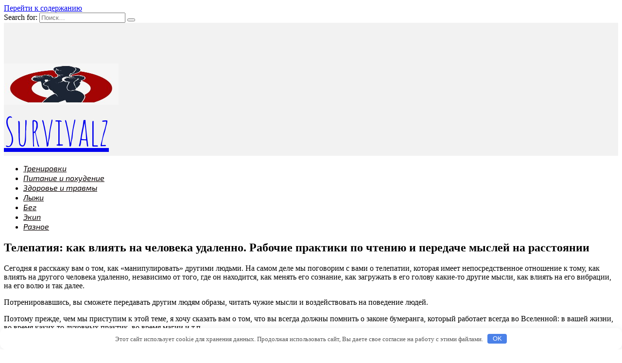

--- FILE ---
content_type: text/html; charset=UTF-8
request_url: http://survivalz.ru/telepatiia-kak-vliiat-na-cheloveka-ydalenno-rabochie-praktiki-po-chteniu-i-peredache-myslei-na-rasstoianii.pbp
body_size: 65647
content:
<!doctype html>
<html lang="ru-RU">
<head>
	<meta charset="UTF-8">
	<meta name="viewport" content="width=device-width, initial-scale=1">

	<title>Телепатия: как влиять на человека удаленно. Рабочие практики по чтению и передаче мыслей на расстоянии &#8212; Survivalz</title>
<link rel='dns-prefetch' href='//fonts.googleapis.com' />
<link rel='dns-prefetch' href='//s.w.org' />
<link rel='stylesheet' id='wp-block-library-css'  href='http://survivalz.ru/wp-includes/css/dist/block-library/style.min.css'  media='all' />
<link rel='stylesheet' id='wp-block-library-theme-css'  href='http://survivalz.ru/wp-includes/css/dist/block-library/theme.min.css'  media='all' />
<link rel='stylesheet' id='google-fonts-css'  href='https://fonts.googleapis.com/css?family=Montserrat%3A400%2C400i%2C700%7CAmatic+SC%3A400%2C700%7CExo+2%3A400%2C400i%2C700&#038;subset=cyrillic&#038;display=swap'  media='all' />
<link rel='stylesheet' id='reboot-style-css'  href='http://survivalz.ru/wp-content/themes/reboot/assets/css/style.min.css'  media='all' />
<script  src='http://survivalz.ru/wp-includes/js/jquery/jquery.js'></script>
<script  src='http://survivalz.ru/wp-includes/js/jquery/jquery-migrate.min.js'></script>
<link rel="canonical" href="http://survivalz.ru/telepatiia-kak-vliiat-na-cheloveka-ydalenno-rabochie-praktiki-po-chteniu-i-peredache-myslei-na-rasstoianii.pbp" />
<style>.pseudo-clearfy-link { color: #008acf; cursor: pointer;}.pseudo-clearfy-link:hover { text-decoration: none;}</style><link rel="preload" href="http://survivalz.ru/wp-content/themes/reboot/assets/fonts/wpshop-core.ttf" as="font" crossorigin>
    <style>@media (min-width: 768px){.site-header{padding-top:84px}}.site-logotype{max-width:984px}.site-logotype img{max-height:85px}::selection, .card-slider__category, .card-slider-container .swiper-pagination-bullet-active, .post-card--grid .post-card__thumbnail:before, .post-card:not(.post-card--small) .post-card__thumbnail a:before, .post-card:not(.post-card--small) .post-card__category,  .post-box--high .post-box__category span, .post-box--wide .post-box__category span, .page-separator, .pagination .nav-links .page-numbers:not(.dots):not(.current):before, .btn, .btn-primary:hover, .btn-primary:not(:disabled):not(.disabled).active, .btn-primary:not(:disabled):not(.disabled):active, .show>.btn-primary.dropdown-toggle, .comment-respond .form-submit input, .page-links__item{background-color:#bc2b2b}.entry-image--big .entry-image__body .post-card__category a, .home-text ul:not([class])>li:before, .page-content ul:not([class])>li:before, .taxonomy-description ul:not([class])>li:before, .widget-area .widget_categories ul.menu li a:before, .widget-area .widget_categories ul.menu li span:before, .widget-area .widget_categories>ul li a:before, .widget-area .widget_categories>ul li span:before, .widget-area .widget_nav_menu ul.menu li a:before, .widget-area .widget_nav_menu ul.menu li span:before, .widget-area .widget_nav_menu>ul li a:before, .widget-area .widget_nav_menu>ul li span:before, .page-links .page-numbers:not(.dots):not(.current):before, .page-links .post-page-numbers:not(.dots):not(.current):before, .pagination .nav-links .page-numbers:not(.dots):not(.current):before, .pagination .nav-links .post-page-numbers:not(.dots):not(.current):before, .entry-image--full .entry-image__body .post-card__category a, .entry-image--fullscreen .entry-image__body .post-card__category a, .entry-image--wide .entry-image__body .post-card__category a{background-color:#bc2b2b}.comment-respond input:focus, select:focus, textarea:focus, .post-card--grid.post-card--thumbnail-no, .post-card--standard:after, .post-card--related.post-card--thumbnail-no:hover, .spoiler-box, .btn-primary, .btn-primary:hover, .btn-primary:not(:disabled):not(.disabled).active, .btn-primary:not(:disabled):not(.disabled):active, .show>.btn-primary.dropdown-toggle, .inp:focus, .entry-tag:focus, .entry-tag:hover, .search-screen .search-form .search-field:focus, .entry-content ul:not([class])>li:before, .text-content ul:not([class])>li:before, .page-content ul:not([class])>li:before, .taxonomy-description ul:not([class])>li:before, .entry-content blockquote,
        .input:focus, input[type=color]:focus, input[type=date]:focus, input[type=datetime-local]:focus, input[type=datetime]:focus, input[type=email]:focus, input[type=month]:focus, input[type=number]:focus, input[type=password]:focus, input[type=range]:focus, input[type=search]:focus, input[type=tel]:focus, input[type=text]:focus, input[type=time]:focus, input[type=url]:focus, input[type=week]:focus, select:focus, textarea:focus{border-color:#bc2b2b !important}.post-card--small .post-card__category, .post-card__author:before, .post-card__comments:before, .post-card__date:before, .post-card__like:before, .post-card__views:before, .entry-author:before, .entry-date:before, .entry-time:before, .entry-views:before, .entry-content ol:not([class])>li:before, .text-content ol:not([class])>li:before, .entry-content blockquote:before, .spoiler-box__title:after, .search-icon:hover:before, .search-form .search-submit:hover:before, .star-rating-item.hover,
        .comment-list .bypostauthor>.comment-body .comment-author:after,
        .breadcrumb a, .breadcrumb span,
        .search-screen .search-form .search-submit:before, 
        .star-rating--score-1:not(.hover) .star-rating-item:nth-child(1),
        .star-rating--score-2:not(.hover) .star-rating-item:nth-child(1), .star-rating--score-2:not(.hover) .star-rating-item:nth-child(2),
        .star-rating--score-3:not(.hover) .star-rating-item:nth-child(1), .star-rating--score-3:not(.hover) .star-rating-item:nth-child(2), .star-rating--score-3:not(.hover) .star-rating-item:nth-child(3),
        .star-rating--score-4:not(.hover) .star-rating-item:nth-child(1), .star-rating--score-4:not(.hover) .star-rating-item:nth-child(2), .star-rating--score-4:not(.hover) .star-rating-item:nth-child(3), .star-rating--score-4:not(.hover) .star-rating-item:nth-child(4),
        .star-rating--score-5:not(.hover) .star-rating-item:nth-child(1), .star-rating--score-5:not(.hover) .star-rating-item:nth-child(2), .star-rating--score-5:not(.hover) .star-rating-item:nth-child(3), .star-rating--score-5:not(.hover) .star-rating-item:nth-child(4), .star-rating--score-5:not(.hover) .star-rating-item:nth-child(5){color:#bc2b2b}a:hover, a:focus, a:active, .spanlink:hover, .entry-content a:not(.wp-block-button__link):hover, .entry-content a:not(.wp-block-button__link):focus, .entry-content a:not(.wp-block-button__link):active, .top-menu ul li>span:hover, .main-navigation ul li a:hover, .main-navigation ul li span:hover, .footer-navigation ul li a:hover, .footer-navigation ul li span:hover, .comment-reply-link:hover, .pseudo-link:hover, .child-categories ul li a:hover{color:#bc2b2b}.top-menu>ul>li>a:before, .top-menu>ul>li>span:before{background:#bc2b2b}.child-categories ul li a:hover, .post-box--no-thumb a:hover{border-color:#bc2b2b}.post-box--card:hover{box-shadow: inset 0 0 0 1px #bc2b2b}.post-box--card:hover{-webkit-box-shadow: inset 0 0 0 1px #bc2b2b}.site-header{background-color:#f2f2f2}@media (min-width: 992px){.top-menu ul li .sub-menu{background-color:#f2f2f2}}.main-navigation, .footer-navigation, .footer-navigation .removed-link, .main-navigation .removed-link, .main-navigation ul li>a, .footer-navigation ul li>a{color:#0a0202}.site-title, .site-title a{font-family:"Amatic SC" ,"Helvetica Neue", Helvetica, Arial, sans-serif;font-size:80px;}.main-navigation ul li a, .main-navigation ul li span, .footer-navigation ul li a, .footer-navigation ul li span{font-family:"Exo 2" ,"Helvetica Neue", Helvetica, Arial, sans-serif;font-style:italic;}</style>
<link rel="icon" href="http://survivalz.ru/wp-content/uploads/2023/08/62d5fa093f518cf861eab16a27db109b-100x100.jpg" sizes="32x32" />
<link rel="icon" href="http://survivalz.ru/wp-content/uploads/2023/08/62d5fa093f518cf861eab16a27db109b.jpg" sizes="192x192" />
<link rel="apple-touch-icon" href="http://survivalz.ru/wp-content/uploads/2023/08/62d5fa093f518cf861eab16a27db109b.jpg" />
<meta name="msapplication-TileImage" content="http://survivalz.ru/wp-content/uploads/2023/08/62d5fa093f518cf861eab16a27db109b.jpg" />
<style>.clearfy-cookie { position:fixed; left:0; right:0; bottom:0; padding:12px; color:#555555; background:#ffffff; box-shadow:0 3px 20px -5px rgba(41, 44, 56, 0.2); z-index:9999; font-size: 13px; border-radius: 12px; transition: .3s; }.clearfy-cookie--left { left: 20px; bottom: 20px; right: auto; max-width: 400px; margin-right: 20px; }.clearfy-cookie--right { left: auto; bottom: 20px; right: 20px; max-width: 400px; margin-left: 20px; }.clearfy-cookie.clearfy-cookie-hide { transform: translateY(150%) translateZ(0); opacity: 0; }.clearfy-cookie-container { max-width:1170px; margin:0 auto; text-align:center; }.clearfy-cookie-accept { background:#4b81e8; color:#fff; border:0; padding:.2em .8em; margin: 0 0 0 .5em; font-size: 13px; border-radius: 4px; cursor: pointer; }.clearfy-cookie-accept:hover,.clearfy-cookie-accept:focus { opacity: .9; }</style>    </head>

<body class="post-template-default single single-post postid-935 single-format-standard wp-embed-responsive sidebar-right">



<div id="page" class="site">
    <a class="skip-link screen-reader-text" href="#content">Перейти к содержанию</a>

    <div class="search-screen-overlay js-search-screen-overlay"></div>
    <div class="search-screen js-search-screen">
        
<form role="search" method="get" class="search-form" action="http://survivalz.ru/">
    <label>
        <span class="screen-reader-text">Search for:</span>
        <input type="search" class="search-field" placeholder="Поиск…" value="" name="s">
    </label>
    <button type="submit" class="search-submit"></button>
</form>    </div>

    

<header id="masthead" class="site-header full" itemscope itemtype="http://schema.org/WPHeader">
    <div class="site-header-inner fixed">

        <div class="humburger js-humburger"><span></span><span></span><span></span></div>

        
<div class="site-branding">

    <div class="site-logotype"><a href="http://survivalz.ru/"><img src="http://survivalz.ru/wp-content/uploads/2023/08/62d5fa093f518cf861eab16a27db109b.jpg" width="236" height="236" alt="Survivalz"></a></div><div class="site-branding__body"><div class="site-title"><a href="http://survivalz.ru/">Survivalz</a></div></div></div><!-- .site-branding -->
    </div>
</header><!-- #masthead -->


    
    
    <nav id="site-navigation" class="main-navigation fixed" itemscope itemtype="http://schema.org/SiteNavigationElement">
        <div class="main-navigation-inner full">
            <div class="menu-ke9nn-container"><ul id="header_menu" class="menu"><li id="menu-item-5744" class="menu-item menu-item-type-taxonomy menu-item-object-category menu-item-5744"><a href="http://survivalz.ru/trenirovki">Тренировки</a></li>
<li id="menu-item-5745" class="menu-item menu-item-type-taxonomy menu-item-object-category menu-item-5745"><a href="http://survivalz.ru/pitanie-i-pohudenie">Питание и похудение</a></li>
<li id="menu-item-5746" class="menu-item menu-item-type-taxonomy menu-item-object-category menu-item-5746"><a href="http://survivalz.ru/zdorove-i-travmy">Здоровье и травмы</a></li>
<li id="menu-item-5747" class="menu-item menu-item-type-taxonomy menu-item-object-category menu-item-5747"><a href="http://survivalz.ru/lyzhi">Лыжи</a></li>
<li id="menu-item-5748" class="menu-item menu-item-type-taxonomy menu-item-object-category menu-item-5748"><a href="http://survivalz.ru/beg">Бег</a></li>
<li id="menu-item-5749" class="menu-item menu-item-type-taxonomy menu-item-object-category menu-item-5749"><a href="http://survivalz.ru/ekip">Экип</a></li>
<li id="menu-item-5750" class="menu-item menu-item-type-taxonomy menu-item-object-category current-post-ancestor current-menu-parent current-post-parent menu-item-5750"><a href="http://survivalz.ru/raznoe">Разное</a></li>
</ul></div>        </div>
    </nav><!-- #site-navigation -->

    

    <div class="mobile-menu-placeholder js-mobile-menu-placeholder"></div>
    
	
    <div id="content" class="site-content fixed">

        
        <div class="site-content-inner">
    
        
        <div id="primary" class="content-area" itemscope itemtype="http://schema.org/Article">
            <main id="main" class="site-main article-card">

                
<article id="post-935" class="article-post post-935 post type-post status-publish format-standard  category-raznoe">

    
        
                                <h1 class="entry-title" itemprop="headline">Телепатия: как влиять на человека удаленно. Рабочие практики по чтению и передаче мыслей на расстоянии</h1>
                    
        
        
    
    
    
    <div class="entry-content" itemprop="articleBody">
        <p>Сегодня я расскажу вам о том, как «манипулировать» другими людьми. На самом деле мы поговорим с вами о телепатии, которая имеет непосредственное отношение к тому, как влиять на другого человека удаленно, независимо от того, где он находится, как менять его сознание, как <span id="more-935"></span>загружать в его голову какие-то другие мысли, как влиять на его вибрации, на его волю и так далее.</p>
<p>Потренировавшись, вы сможете передавать другим людям образы, читать чужие мысли и воздействовать на поведение людей.</p>
<p>Поэтому прежде, чем мы приступим к этой теме, я хочу сказать вам о том, что вы всегда должны помнить о законе бумеранга, который работает всегда во Вселенной: в вашей жизни, во время каких-то духовных практик, во время магии и т.п.</p>
<p>Поэтому, когда вы используете те техники, о которых я буду говорить дальше, с каким-то злым умыслом, пожалуйста, помните о том, что вам это всё может вернуться, и вам будет гораздо больнее в итоге. Используйте техники только во благо других людей, и себя в том числе. </p>
<p>Также сразу хочу сказать о том, что если вы из тех людей, которые не верят в телепатию в принципе,  я рекомендую дочитать эту статью до конца, я обязательно объясню, как это работает на физическом уровне, то есть на уровне науки.</p>
<p>И я уверен,  что если вы попробуете все те вещи, о которых узнаете здесь, посмотрите уже на результат, то вопроса веры у вас в принципе не будет, потому что у вас будут реальные факты, реальной выводы. И тогда уже действительно вы поймете, работает что-то или не работает.</p>
<p>В общем, с предисловием закончили, давайте приступать непосредственно к основной теме…</p>
<p class="toc_title">Содержание статьи:</p>
<ul class="toc_list">
<li>Эмпатия и телепатия</li>
<li>Энергетический мост</li>
<li>Как передавать информацию телепатией
<ul>
<li>Подготовить сообщение</li>
<li>Найти уединенное место</li>
<li>Нулевое состояние</li>
<li>Найти в пространстве адресата</li>
<li>Нулевое состояние адресата</li>
<li>Передача мыслей</li>
</ul>
</li>
<li>Результат практики</li>
<li>Техника чтения чужих мыслей</li>
</ul>
<h2>Эмпатия и телепатия</h2>
<p>Для того чтобы объяснить, что такое телепатия, мне кажется, неплохо было бы вспомнить, что такое <strong>эмпатия</strong>. Это такая особенность человека, когда ты на энергетическом уровне легко подключаешься к другим людям. Часто  это происходит неосознанно.</p>
<p>Эмпатия &#8211; это когда ты, находясь рядом с человеком, подключаешься к его энергетическому полю&#8230;</p>
<p>Эмпатия  &#8211; это когда ты, находясь рядом с человеком, подключаешься к его энергетическому полю или, другими словами, ты просто чувствуешь то же, что чувствует он. Но если мы возвращаемся к телепатии, она отличается от эмпатии тем, что эмпаты &#8211; это люди, которые могут прочитать другого человека, а телепаты – это, в свою очередь, те люди, которые могут дать другому человеку какую-то информацию.</p>
<p>То есть ты не просто читаешь другого человека, ты предоставляешь ему какую-то информацию, которую он должен прочитать, или другими словами ты занимаешься в какой-то степени внушением. Ты говоришь ему мысль, которая поселяется в его голове, либо читаешь мысли, которые изначально уже находились в его голове.</p>
<p>Но опять-таки, эмпатия &#8211; это та вещь, которая в основном передается как-то по наследству, то есть она далеко не у каждого присутствует, потому что, я думаю, все люди бы с ума на самом деле сошли от такого «счастья». В случае с телепатией этому может научиться совершенно любой человек, потому что это основа наших взаимодействий с окружающим миром, с тем, кто мы есть, как мы вообще коммуницируем друг с другом и т.д.</p>
<p>Просто очень часто люди не понимают все эти процессы, не могут объяснить, почему рядом, например, с любимым человеком или с близким другом, или с каким-нибудь родственником ты сталкиваешься с такой ситуацией, когда ты о чем-то подумал, а человек это банально начинает произносить вслух.</p>
<div style="clear:both; margin-top:0em; margin-bottom:1em;"><a href="http://survivalz.ru/ikona-paraskevy-piatnicy.pbp" target="_blank" rel="dofollow" class="u89ddba817e2869fdd94b48f83b224249"><!-- INLINE RELATED POSTS 1/3 //--><style> .u89ddba817e2869fdd94b48f83b224249 , .u89ddba817e2869fdd94b48f83b224249 .postImageUrl , .u89ddba817e2869fdd94b48f83b224249 .centered-text-area { min-height: 80px; position: relative; } .u89ddba817e2869fdd94b48f83b224249 , .u89ddba817e2869fdd94b48f83b224249:hover , .u89ddba817e2869fdd94b48f83b224249:visited , .u89ddba817e2869fdd94b48f83b224249:active { border:0!important; } .u89ddba817e2869fdd94b48f83b224249 .clearfix:after { content: ""; display: table; clear: both; } .u89ddba817e2869fdd94b48f83b224249 { display: block; transition: background-color 250ms; webkit-transition: background-color 250ms; width: 100%; opacity: 1; transition: opacity 250ms; webkit-transition: opacity 250ms; background-color: #e6e6e6; box-shadow: 0 1px 2px rgba(0, 0, 0, 0.17); -moz-box-shadow: 0 1px 2px rgba(0, 0, 0, 0.17); -o-box-shadow: 0 1px 2px rgba(0, 0, 0, 0.17); -webkit-box-shadow: 0 1px 2px rgba(0, 0, 0, 0.17); } .u89ddba817e2869fdd94b48f83b224249:active , .u89ddba817e2869fdd94b48f83b224249:hover { opacity: 1; transition: opacity 250ms; webkit-transition: opacity 250ms; background-color: #FFFFFF; } .u89ddba817e2869fdd94b48f83b224249 .centered-text-area { width: 100%; position: relative; } .u89ddba817e2869fdd94b48f83b224249 .ctaText { border-bottom: 0 solid #fff; color: #000000; font-size: 16px; font-weight: bold; margin: 0; padding: 0; text-decoration: underline; } .u89ddba817e2869fdd94b48f83b224249 .postTitle { color: #2980B9; font-size: 16px; font-weight: 600; margin: 0; padding: 0; width: 100%; } .u89ddba817e2869fdd94b48f83b224249 .ctaButton { background-color: #ECF0F1!important; color: #000000; border: none; border-radius: 3px; box-shadow: none; font-size: 14px; font-weight: bold; line-height: 26px; moz-border-radius: 3px; text-align: center; text-decoration: none; text-shadow: none; width: 80px; min-height: 80px; background: url(http://survivalz.ru/wp-content/plugins/intelly-related-posts/assets/images/simple-arrow.png)no-repeat; position: absolute; right: 0; top: 0; } .u89ddba817e2869fdd94b48f83b224249:hover .ctaButton { background-color: #eaeaea!important; } .u89ddba817e2869fdd94b48f83b224249 .centered-text { display: table; height: 80px; padding-left: 18px; top: 0; } .u89ddba817e2869fdd94b48f83b224249 .u89ddba817e2869fdd94b48f83b224249-content { display: table-cell; margin: 0; padding: 0; padding-right: 108px; position: relative; vertical-align: middle; width: 100%; } .u89ddba817e2869fdd94b48f83b224249:after { content: ""; display: block; clear: both; } </style><div class="centered-text-area"><div class="centered-text" style="float: left;"><div class="u89ddba817e2869fdd94b48f83b224249-content"><span class="ctaText">Читайте также</span>&nbsp; <span class="postTitle">Икона Параскевы Пятницы</span></div></div></div><div class="ctaButton"></div></a></div><p>А ведь это, на самом деле, самый простой ответ, который показывает нам, что такое телепатия на бытовом уровне. То есть вы создаете между вашими энергетическими полями, между вашими телами, между вашим мозгом, будем так это все назвать, определенный мост, по которому постоянно из одного тела в другое перекатывается эта самая информация. Вы обмениваетесь мыслями, просто это происходит часто.</p>
<p>Передачи информации возможна исключительно в том случае, когда вы находитесь на одинаковой частоте.</p>
<h2>Энергетический мост</h2>
<p>Так вот, если вспоминать о том, как работает телепатия, это прежде всего какое-то осознанное действие, потому что вам нужно будет в момент «переноса» информации из своей головы в голову другому человеку осознанно настроиться на частоту этого человека. Передачи информации возможна исключительно в том случае, когда вы находитесь на одинаковой частоте.</p>
<p>Чаще всего – это нулевая частота (как я её называю), потому что она в принципе не заряжена каким-то особым потенциалом. То есть находясь в нулевом состоянии, когда вы не испытываете каких-то ярких позитивных или же негативных эмоций, когда вы просто расслаблены, находитесь в спокойном уравновешенном состоянии, можно даже обозвать это каким-то полудремом, вот именно в этом состоянии очень легко передавать сообщения от одного человека к другому.</p>
<p>Если два индивидуума находятся в этом состоянии, тогда вот этот трансфер происходит успешно, этот мост энергетический создается, и вы можете спокойно перелить информацию.</p>
<p>Как это сделать? Далее расскажу, как конкретно передавать информацию телепатическим путем.</p>
<h2>Как передавать информацию телепатией</h2>
<h3>Подготовить сообщение</h3>
<p>Первое, что я вам очень рекомендую сделать, это подготовить само сообщение. Оно не должно быть длинным, сложным, какими-то супер научными терминами разукрашено и т. д. То есть целые трактаты передать не получится, к сожалению. Но если ваше сообщение &#8211; это одно-два предложения, основа которых простые и понятные всем слова, то все дальнейшие манипуляции сделать будет просто.</p>
<p>Сообщение не должно быть длинным, сложным, какими-то супер научными терминами разукрашено и т. д.</p>
<h3>Найти уединенное место</h3>
<p>После того, как вы это сообщение сформулируете для себя, что конкретно вы хотите донести до другого человека, вам нужно будет укрыться в каком-то месте, где вас никто не будет беспокоить. Каждый человек излучает определенное количество частот или волн. Даже если вы расслабитесь максимально, отключите внутренний диалог, дойдете до нужного состояния, но рядом с вами будет находиться другой живой человек со своими мыслями, его мысленные вибрации, даже если он молчит, всё равно будут отражаться на вашем состоянии. И это помешает вам сосредоточиться на том, что вы делаете, и доставить нужное сообщение адресату.</p>
<p>Поэтому, прежде всего вы должны попасть в какое-нибудь помещение, где вас никто не будет трогать, или, в крайнем случае, закройтесь в туалете. Ну, а если и это не получается, вы всегда можете выйти на улицу, я не знаю, в какой-нибудь парк, сесть на лавочку или сесть под дерево, т.е. где-нибудь уединиться, где вас никто не будет трогать, не будет притягивать ваше внимание на себя.</p>
<h3>Нулевое состояние</h3>
<p>Следующий момент, который вам нужно будет сделать, это расслабиться. Для этого просто сядьте, лягте или обопритесь обо что-то, или, если вам прям очень удобно стоять, то стойте, ради Бога. Вы должны находиться в удобном положении, которое не будет вас отвлекать, то есть чтобы у вас нигде ничего не чесалось, чтобы вы не думали о том, где вам что-то там давит и т.д.</p>
<div style="clear:both; margin-top:0em; margin-bottom:1em;"><a href="http://survivalz.ru/vse-o-kamne-topaz-podarit-mydrost-strast-i-yspeh.pbp" target="_blank" rel="dofollow" class="u4d6b680a553ec72b52cc3ea298fb3675"><!-- INLINE RELATED POSTS 2/3 //--><style> .u4d6b680a553ec72b52cc3ea298fb3675 , .u4d6b680a553ec72b52cc3ea298fb3675 .postImageUrl , .u4d6b680a553ec72b52cc3ea298fb3675 .centered-text-area { min-height: 80px; position: relative; } .u4d6b680a553ec72b52cc3ea298fb3675 , .u4d6b680a553ec72b52cc3ea298fb3675:hover , .u4d6b680a553ec72b52cc3ea298fb3675:visited , .u4d6b680a553ec72b52cc3ea298fb3675:active { border:0!important; } .u4d6b680a553ec72b52cc3ea298fb3675 .clearfix:after { content: ""; display: table; clear: both; } .u4d6b680a553ec72b52cc3ea298fb3675 { display: block; transition: background-color 250ms; webkit-transition: background-color 250ms; width: 100%; opacity: 1; transition: opacity 250ms; webkit-transition: opacity 250ms; background-color: #e6e6e6; box-shadow: 0 1px 2px rgba(0, 0, 0, 0.17); -moz-box-shadow: 0 1px 2px rgba(0, 0, 0, 0.17); -o-box-shadow: 0 1px 2px rgba(0, 0, 0, 0.17); -webkit-box-shadow: 0 1px 2px rgba(0, 0, 0, 0.17); } .u4d6b680a553ec72b52cc3ea298fb3675:active , .u4d6b680a553ec72b52cc3ea298fb3675:hover { opacity: 1; transition: opacity 250ms; webkit-transition: opacity 250ms; background-color: #FFFFFF; } .u4d6b680a553ec72b52cc3ea298fb3675 .centered-text-area { width: 100%; position: relative; } .u4d6b680a553ec72b52cc3ea298fb3675 .ctaText { border-bottom: 0 solid #fff; color: #000000; font-size: 16px; font-weight: bold; margin: 0; padding: 0; text-decoration: underline; } .u4d6b680a553ec72b52cc3ea298fb3675 .postTitle { color: #2980B9; font-size: 16px; font-weight: 600; margin: 0; padding: 0; width: 100%; } .u4d6b680a553ec72b52cc3ea298fb3675 .ctaButton { background-color: #ECF0F1!important; color: #000000; border: none; border-radius: 3px; box-shadow: none; font-size: 14px; font-weight: bold; line-height: 26px; moz-border-radius: 3px; text-align: center; text-decoration: none; text-shadow: none; width: 80px; min-height: 80px; background: url(http://survivalz.ru/wp-content/plugins/intelly-related-posts/assets/images/simple-arrow.png)no-repeat; position: absolute; right: 0; top: 0; } .u4d6b680a553ec72b52cc3ea298fb3675:hover .ctaButton { background-color: #eaeaea!important; } .u4d6b680a553ec72b52cc3ea298fb3675 .centered-text { display: table; height: 80px; padding-left: 18px; top: 0; } .u4d6b680a553ec72b52cc3ea298fb3675 .u4d6b680a553ec72b52cc3ea298fb3675-content { display: table-cell; margin: 0; padding: 0; padding-right: 108px; position: relative; vertical-align: middle; width: 100%; } .u4d6b680a553ec72b52cc3ea298fb3675:after { content: ""; display: block; clear: both; } </style><div class="centered-text-area"><div class="centered-text" style="float: left;"><div class="u4d6b680a553ec72b52cc3ea298fb3675-content"><span class="ctaText">Читайте также</span>&nbsp; <span class="postTitle">Все о камне топаз: подарит мудрость, страсть и успех</span></div></div></div><div class="ctaButton"></div></a></div><p>После того, как вы почувствуете, что полноценно расслабились и изгнали лишние мысли, это как раз и говорит о достижении вами «нулевого» состояния вибраций.</p>
<p>Мыслей лишних в голове быть не должно, чтобы их утихомирить, нужно начать дышать, лучше с закрытыми глазами. Вы должны сделать глубокий вдох, дышать животом, т.е. нижней частью легких, не поднимая грудную клетку. 5-10 раз делаем медленно глубокий вдох и выдох до тех пор, пока не почувствуете то состояние, что мысли в вашей голове просто растворяются. Обычно это происходит минуту за 2-5 мин. Опять-таки, всё зависит от того, в каком состоянии предварительно вы находились.</p>
<p>После того, как вы почувствуете, что полноценно расслабились и изгнали лишние мысли, которые больше не беспокоят вас, это как раз и говорит о достижении вами «нулевого» состояния вибраций.</p>
<h3>Найти в пространстве адресата</h3>
<p>Следующий этап – нужно заставить человека, которому вы хотите послать сообщение, также попасть в это нулевое состояние. Для этого не обязательно его разрешение,  не нужно ему предварительно звонить и предупреждать, что вы будете ему телепатическое сообщение отправлять.</p>
<p>Всё, что от вас потребуется, это опять-таки с закрытыми глазами постараться почувствовать, где в пространстве находится этот человек. Вот прям серьезно, вы закрываете глаза, можете рукой с открытой ладонью в пространстве поводить перед собой, чтобы попытаться определить, в каком векторе, в каком направлении приблизительно находится адресат.</p>
<p>Также дополнительно нужно настроиться на одну волну с этим человеком и испытать те же чувства и состояние, которое ощущает он. В нулевом состоянии довольно просто подключаться к любому человеку, которого вы знаете, независимо от расстояния до него, потому что в этом состоянии на полную катушку включается ваша интуиция.</p>
<p>Всё, что от вас потребуется, это опять-таки с закрытыми глазами постараться почувствовать, где в пространстве находится этот человек.</p>
<h3>Нулевое состояние адресата</h3>
<p>После обнаружения в пространстве нужного человека, ваша задача – представить, что вы мысленно к нему подходите, берете за руку или дотрагиваетесь до него (как вам удобней с ним коммуницировать), опять-таки делаете глубокие вдох и выдох и представляете, как такие же вдох и выдох одновременно с вами делает этот человек. Совместно дышать так нужно до тех пор, пока вы не почувствуете, что этот человек также достиг нулевого состояния (2-5 мин), т.е. он полностью расслабился вместе с вами.</p>
<p>На уровне квантовой физики это действительно так работает.  С помощью силы мысли на этой частоте, на этой вибрации мы можем успокоить и повлиять на любого человека. Вы можете потренироваться на ком-то из своих друзей и близких, предварительно договорившись о таком эксперименте. Лучше не предупреждать о конкретном времени для чистоты эксперимента.</p>
<h3>Передача мыслей</h3>
<p>Теперь можно приступать к передаче сообщения, которое вы предварительно подготовили. Произносите медленно несколько раз фразу, которая наделена для вас каким-то особым смыслом. Желательно, не менее 5 раз произносить или до такого момента, когда почувствуете, что будет достаточно.</p>
<p>Самое важное – это не просто проговорить эту фразу, а стараться наделить эти слова определенными чувствами. К примеру, если вы хотите передать человеку сообщение, что очень ждете его звонка, старайтесь вместе с этим текстом передать свое желание поговорить с этим человеком, ваши любовь и скучание по нему. Достаньте из себя эти эмоции, разукрасьте ими эти слова и передавайте сообщение.</p>
<p>Произносите медленно несколько раз фразу, которая наделена для вас каким-то особым смыслом&#8230;</p>
<div style="clear:both; margin-top:0em; margin-bottom:1em;"><a href="http://survivalz.ru/besedy-s-batushkoi.pbp" target="_blank" rel="dofollow" class="ud637e0ebfea65e35a6a450ba21a9442b"><!-- INLINE RELATED POSTS 3/3 //--><style> .ud637e0ebfea65e35a6a450ba21a9442b , .ud637e0ebfea65e35a6a450ba21a9442b .postImageUrl , .ud637e0ebfea65e35a6a450ba21a9442b .centered-text-area { min-height: 80px; position: relative; } .ud637e0ebfea65e35a6a450ba21a9442b , .ud637e0ebfea65e35a6a450ba21a9442b:hover , .ud637e0ebfea65e35a6a450ba21a9442b:visited , .ud637e0ebfea65e35a6a450ba21a9442b:active { border:0!important; } .ud637e0ebfea65e35a6a450ba21a9442b .clearfix:after { content: ""; display: table; clear: both; } .ud637e0ebfea65e35a6a450ba21a9442b { display: block; transition: background-color 250ms; webkit-transition: background-color 250ms; width: 100%; opacity: 1; transition: opacity 250ms; webkit-transition: opacity 250ms; background-color: #e6e6e6; box-shadow: 0 1px 2px rgba(0, 0, 0, 0.17); -moz-box-shadow: 0 1px 2px rgba(0, 0, 0, 0.17); -o-box-shadow: 0 1px 2px rgba(0, 0, 0, 0.17); -webkit-box-shadow: 0 1px 2px rgba(0, 0, 0, 0.17); } .ud637e0ebfea65e35a6a450ba21a9442b:active , .ud637e0ebfea65e35a6a450ba21a9442b:hover { opacity: 1; transition: opacity 250ms; webkit-transition: opacity 250ms; background-color: #FFFFFF; } .ud637e0ebfea65e35a6a450ba21a9442b .centered-text-area { width: 100%; position: relative; } .ud637e0ebfea65e35a6a450ba21a9442b .ctaText { border-bottom: 0 solid #fff; color: #000000; font-size: 16px; font-weight: bold; margin: 0; padding: 0; text-decoration: underline; } .ud637e0ebfea65e35a6a450ba21a9442b .postTitle { color: #2980B9; font-size: 16px; font-weight: 600; margin: 0; padding: 0; width: 100%; } .ud637e0ebfea65e35a6a450ba21a9442b .ctaButton { background-color: #ECF0F1!important; color: #000000; border: none; border-radius: 3px; box-shadow: none; font-size: 14px; font-weight: bold; line-height: 26px; moz-border-radius: 3px; text-align: center; text-decoration: none; text-shadow: none; width: 80px; min-height: 80px; background: url(http://survivalz.ru/wp-content/plugins/intelly-related-posts/assets/images/simple-arrow.png)no-repeat; position: absolute; right: 0; top: 0; } .ud637e0ebfea65e35a6a450ba21a9442b:hover .ctaButton { background-color: #eaeaea!important; } .ud637e0ebfea65e35a6a450ba21a9442b .centered-text { display: table; height: 80px; padding-left: 18px; top: 0; } .ud637e0ebfea65e35a6a450ba21a9442b .ud637e0ebfea65e35a6a450ba21a9442b-content { display: table-cell; margin: 0; padding: 0; padding-right: 108px; position: relative; vertical-align: middle; width: 100%; } .ud637e0ebfea65e35a6a450ba21a9442b:after { content: ""; display: block; clear: both; } </style><div class="centered-text-area"><div class="centered-text" style="float: left;"><div class="ud637e0ebfea65e35a6a450ba21a9442b-content"><span class="ctaText">Читайте также</span>&nbsp; <span class="postTitle">Беседы с батюшкой</span></div></div></div><div class="ctaButton"></div></a></div><p>Прямо можете представить, как из вашей руки, которой вы держите этого человека за руку или дотрагиваетесь до него, исходит импульс энергии, заряженный вашими словами. Или совсем наоборот: слова заряжены этой энергией, вашими искренними чувствами. Не суть. Опять-таки, вы это ощутите на физическом плане, как ваша энергия изливается от вас на другого человека.</p>
<p>После передачи вашего сообщения обязательно поблагодарите этого человека за то, что он его услышал, принял и понял и уделил вам время. И если в самом сообщении вы не выразили свои чувства по отношению к нему, то после благодарности самое время сказать, что вы его любите, скучаете и ждете…</p>
<p>На этом практика заканчивается.</p>
<h2>Результат практики</h2>
<p>После этого сеанса телепатии нужно открыть глаза и заняться чем-то совершенно другим, чтобы отвлечься. Например, книжку почитайте, передачу посмотрите, физическим трудом займитесь и т.п.</p>
<p>После этого сеанса телепатии нужно открыть глаза и заняться чем-то совершенно другим, чтобы отвлечься.</p>
<p>Я вас очень прошу, не сидеть и не мониторить телефон каждые 30 сек, если вы передавали человеку просьбу связаться с вами. Если вы будете думать о том, что сейчас сделали и ждать мгновенный результат, этим самым вы создаете в пространстве избыточный потенциал и барьеры на квантовом уровне на пути вашей энергии.</p>
<p>Результат не заставит себя ждать, просто для этого может понадобиться определенное время – часы, день или более. Скорость исполнения зависит от вашего сообщения, силы ваших чувств и того человека, с которым вы связывались телепатически.</p>
<p>Если, к примеру, вы пытались вызвать на контакт человека, которого 20 лет не видели и находитесь в ссоре, может так случиться, что он посчитает нужным руководствоваться не чувствами, а включит логику, и его мозг даст ему команду не отвечать на ваше послание. При этом он может руководствоваться аргументами: «это бессмысленно», «меня не помнят» и т.д.</p>
<p>В наше время не каждый верит в телепатию, в силу мысли и в то, что подобная удаленная связь возможна. Поэтому просто отправляйте ваш месседж снова и снова, рано или поздно ваш импульс «торкнет» этого человека и он ответит вам.</p>
<h2>Техника чтения чужих мыслей</h2>
<p>В этом видео мы поговорим о таком феномене как ТЕЛЕПАТИЯ. Потренировавшись, вы сможете передавать другим людям образы, читать чужие мысли и воздействовать на поведение людей.</p>
<p>При помощи данной техники также возможно ЧТЕНИЕ чужих мыслей.</p>
<p>При помощи данной техники также возможно ЧТЕНИЕ чужих мыслей. Главное &#8211; остановить внутренний диалог в голове и через связь ваших чакр пойдет поток мыслей от другого человека. Это могут быть либо слова, либо образы. Главное &#8211; постоянно поддерживать связь с другим человеком, расслабиться и позволить чужой мысли проникнуть в ваше сознание. Все просто 🙂</p>
<p style="text-align: center;"><strong>СМОТРЕТЬ ВИДЕО:</strong></p>
<p style="text-align: center;"><center><strong>РЕКОМЕНДУЮ <u>проверенные курсы:</u></strong></center></p>
<p style="margin-top: 5px;"><strong>Дистанционное видение&gt;</strong> Раскройте свои сверхспособности для принятия правильных решений, прокачайте ясновидение и интуицию&#8230;</p>
<p><strong>Исполнение желаний&gt;</strong> Психотехнологии для достижения целей. Как правильно мечтать, чтобы желания сбывались&#8230;</p>
<p><strong>Генные ключи 2.0. Мастер состояний&gt;</strong> Найдите свою высшую цель и начните жить с радостью и вдохновением. Работа с генетической архитектурой&#8230;</p>
<p><strong>Сказки языком ТАРО&gt;</strong> Нужно только задать вопрос, перетасовать карты, выложить расклад и узнать то, что от нас скрыто&#8230;</p>
<p><strong>Влияние рода на судьбу человека&gt;</strong> Как стать счастливым в своём роду: практики и рекомендации&#8230;</p>
<p><strong>Кармические задачи в коде вашего рождения&gt;</strong> Кармические долги и рекомендации по их выполнению&#8230;</p>
<p><strong>Трансформация и исцеление&gt;</strong> Управляйте своей жизнью – отражайте манипуляции, стройте отношения, повышайте доход&#8230;</p>
<p> Источник: <noindex><a href="http://darmaga.ru/nepoznanoye/telepatiya_rabochiye_praktiki.html" target="_blank" rel="nofollow noopener noreferrer">darmaga.ru</a></noindex></p>    </div><!-- .entry-content -->

</article>






    <div class="rating-box">
        <div class="rating-box__header">Оцените статью</div>
		<div class="wp-star-rating js-star-rating star-rating--score-0" data-post-id="935" data-rating-count="0" data-rating-sum="0" data-rating-value="0"><span class="star-rating-item js-star-rating-item" data-score="1"><svg aria-hidden="true" role="img" xmlns="http://www.w3.org/2000/svg" viewBox="0 0 576 512" class="i-ico"><path fill="currentColor" d="M259.3 17.8L194 150.2 47.9 171.5c-26.2 3.8-36.7 36.1-17.7 54.6l105.7 103-25 145.5c-4.5 26.3 23.2 46 46.4 33.7L288 439.6l130.7 68.7c23.2 12.2 50.9-7.4 46.4-33.7l-25-145.5 105.7-103c19-18.5 8.5-50.8-17.7-54.6L382 150.2 316.7 17.8c-11.7-23.6-45.6-23.9-57.4 0z" class="ico-star"></path></svg></span><span class="star-rating-item js-star-rating-item" data-score="2"><svg aria-hidden="true" role="img" xmlns="http://www.w3.org/2000/svg" viewBox="0 0 576 512" class="i-ico"><path fill="currentColor" d="M259.3 17.8L194 150.2 47.9 171.5c-26.2 3.8-36.7 36.1-17.7 54.6l105.7 103-25 145.5c-4.5 26.3 23.2 46 46.4 33.7L288 439.6l130.7 68.7c23.2 12.2 50.9-7.4 46.4-33.7l-25-145.5 105.7-103c19-18.5 8.5-50.8-17.7-54.6L382 150.2 316.7 17.8c-11.7-23.6-45.6-23.9-57.4 0z" class="ico-star"></path></svg></span><span class="star-rating-item js-star-rating-item" data-score="3"><svg aria-hidden="true" role="img" xmlns="http://www.w3.org/2000/svg" viewBox="0 0 576 512" class="i-ico"><path fill="currentColor" d="M259.3 17.8L194 150.2 47.9 171.5c-26.2 3.8-36.7 36.1-17.7 54.6l105.7 103-25 145.5c-4.5 26.3 23.2 46 46.4 33.7L288 439.6l130.7 68.7c23.2 12.2 50.9-7.4 46.4-33.7l-25-145.5 105.7-103c19-18.5 8.5-50.8-17.7-54.6L382 150.2 316.7 17.8c-11.7-23.6-45.6-23.9-57.4 0z" class="ico-star"></path></svg></span><span class="star-rating-item js-star-rating-item" data-score="4"><svg aria-hidden="true" role="img" xmlns="http://www.w3.org/2000/svg" viewBox="0 0 576 512" class="i-ico"><path fill="currentColor" d="M259.3 17.8L194 150.2 47.9 171.5c-26.2 3.8-36.7 36.1-17.7 54.6l105.7 103-25 145.5c-4.5 26.3 23.2 46 46.4 33.7L288 439.6l130.7 68.7c23.2 12.2 50.9-7.4 46.4-33.7l-25-145.5 105.7-103c19-18.5 8.5-50.8-17.7-54.6L382 150.2 316.7 17.8c-11.7-23.6-45.6-23.9-57.4 0z" class="ico-star"></path></svg></span><span class="star-rating-item js-star-rating-item" data-score="5"><svg aria-hidden="true" role="img" xmlns="http://www.w3.org/2000/svg" viewBox="0 0 576 512" class="i-ico"><path fill="currentColor" d="M259.3 17.8L194 150.2 47.9 171.5c-26.2 3.8-36.7 36.1-17.7 54.6l105.7 103-25 145.5c-4.5 26.3 23.2 46 46.4 33.7L288 439.6l130.7 68.7c23.2 12.2 50.9-7.4 46.4-33.7l-25-145.5 105.7-103c19-18.5 8.5-50.8-17.7-54.6L382 150.2 316.7 17.8c-11.7-23.6-45.6-23.9-57.4 0z" class="ico-star"></path></svg></span></div>    </div>


    <div class="entry-social">
		
        		<div class="social-buttons"><span class="social-button social-button--vkontakte" data-social="vkontakte" data-image=""></span><span class="social-button social-button--facebook" data-social="facebook"></span><span class="social-button social-button--telegram" data-social="telegram"></span><span class="social-button social-button--odnoklassniki" data-social="odnoklassniki"></span><span class="social-button social-button--twitter" data-social="twitter"></span><span class="social-button social-button--sms" data-social="sms"></span><span class="social-button social-button--whatsapp" data-social="whatsapp"></span></div>            </div>





    <meta itemprop="author" content="admin">
<meta itemscope itemprop="mainEntityOfPage" itemType="https://schema.org/WebPage" itemid="http://survivalz.ru/telepatiia-kak-vliiat-na-cheloveka-ydalenno-rabochie-praktiki-po-chteniu-i-peredache-myslei-na-rasstoianii.pbp" content="Телепатия: как влиять на человека удаленно. Рабочие практики по чтению и передаче мыслей на расстоянии">
    <meta itemprop="dateModified" content="2023-02-26">
    <meta itemprop="datePublished" content="2023-02-26T17:58:15+03:00">
<div itemprop="publisher" itemscope itemtype="https://schema.org/Organization" style="display: none;"><div itemprop="logo" itemscope itemtype="https://schema.org/ImageObject"><img itemprop="url image" src="http://survivalz.ru/wp-content/uploads/2023/08/62d5fa093f518cf861eab16a27db109b.jpg" alt="Survivalz"></div><meta itemprop="name" content="Survivalz"><meta itemprop="telephone" content="Survivalz"><meta itemprop="address" content="http://survivalz.ru"></div>
            </main><!-- #main -->
        </div><!-- #primary -->

        
<aside id="secondary" class="widget-area" itemscope itemtype="http://schema.org/WPSideBar">
    <div class="sticky-sidebar js-sticky-sidebar">

        
        <div id="execphp-5" class="widget widget_execphp">			<div class="execphpwidget"><!--859ca808--><!--859ca808--><script async="async" src="https://w.uptolike.com/widgets/v1/zp.js?pid=lf5d55d8443388ecfe1ef3c18f7bdd353433d4d49c" type="text/javascript"></script></div>
		</div><div id="wpshop_widget_articles-3" class="widget widget_wpshop_widget_articles"><div class="widget-header">Популярное</div><div class="widget-articles">
<article class="post-card post-card--vertical">
      <div class="post-card__thumbnail">
            <a href="http://survivalz.ru/krossovki-dlia-bega-zimoi-kakie-vybrat-na-chto-obratit-vnimanie.pbp" target="_blank">
                <img width="335" height="220" src="http://survivalz.ru/wp-content/uploads/2023/03/krossovki-dlja-bega-zimoj-kakie-vybrat-na-chto-obratit-vnimanie-a40c2f1-335x220.jpg" class="attachment-reboot_small size-reboot_small wp-post-image" alt="" />
                            </a>
        </div>
    
    <div class="post-card__body">
        <div class="post-card__title"><a href="http://survivalz.ru/krossovki-dlia-bega-zimoi-kakie-vybrat-na-chto-obratit-vnimanie.pbp">Кроссовки для бега зимой: какие выбрать, на что обратить внимание</a></div>

        
            </div>
</article>
<article class="post-card post-card--vertical">
      <div class="post-card__thumbnail">
            <a href="http://survivalz.ru/kak-sohranit-zdorove-mikrobioty-5-lubopytnyh-faktov-i-recepty.pbp" target="_blank">
                <img width="335" height="220" src="http://survivalz.ru/wp-content/uploads/2023/03/kak-sohranit-zdorove-mikrobioty-5-ljubopytnyh-faktov-i-receptynbsp-a8680c0-335x220.jpg" class="attachment-reboot_small size-reboot_small wp-post-image" alt="" />
                            </a>
        </div>
    
    <div class="post-card__body">
        <div class="post-card__title"><a href="http://survivalz.ru/kak-sohranit-zdorove-mikrobioty-5-lubopytnyh-faktov-i-recepty.pbp">Как сохранить здоровье микробиоты: 5 любопытных фактов и рецепты </a></div>

        
            </div>
</article>
<article class="post-card post-card--vertical">
      <div class="post-card__thumbnail">
            <a href="http://survivalz.ru/chto-est-v-dni-trenirovok-i-pered-sorevnovaniiami-sovety-nytriciologa-yefa.pbp" target="_blank">
                <img width="335" height="220" src="http://survivalz.ru/wp-content/uploads/2023/03/chto-est-v-dni-trenirovok-i-pered-sorevnovanijami-sovety-nutriciologa-uefa-58775a4-335x220.jpg" class="attachment-reboot_small size-reboot_small wp-post-image" alt="" />
                            </a>
        </div>
    
    <div class="post-card__body">
        <div class="post-card__title"><a href="http://survivalz.ru/chto-est-v-dni-trenirovok-i-pered-sorevnovaniiami-sovety-nytriciologa-yefa.pbp">Что есть в дни тренировок и перед соревнованиями: советы нутрициолога УЕФА</a></div>

        
            </div>
</article>
<article class="post-card post-card--vertical">
      <div class="post-card__thumbnail">
            <a href="http://survivalz.ru/skolko-stoit-zaniatsia-begovymi-lyjami-v-2023-gody.pbp" target="_blank">
                <img width="335" height="220" src="http://survivalz.ru/wp-content/uploads/2023/03/skolko-stoit-zanjatsja-begovymi-lyzhami-v-2023-godu-912d01e-335x220.jpg" class="attachment-reboot_small size-reboot_small wp-post-image" alt="" />
                            </a>
        </div>
    
    <div class="post-card__body">
        <div class="post-card__title"><a href="http://survivalz.ru/skolko-stoit-zaniatsia-begovymi-lyjami-v-2023-gody.pbp">Сколько стоит заняться беговыми лыжами в 2023 году</a></div>

        
            </div>
</article>
<article class="post-card post-card--vertical">
      <div class="post-card__thumbnail">
            <a href="http://survivalz.ru/skolko-stoit-zaniatsia-begom-v-2022-gody-odejda-krossovki-aksessyary-trener.pbp" target="_blank">
                <img width="335" height="220" src="http://survivalz.ru/wp-content/uploads/2023/03/skolko-stoit-zanjatsja-begom-v-2022-godu-odezhda-krossovki-aksessuary-trener-5a474e6-335x220.jpg" class="attachment-reboot_small size-reboot_small wp-post-image" alt="" />
                            </a>
        </div>
    
    <div class="post-card__body">
        <div class="post-card__title"><a href="http://survivalz.ru/skolko-stoit-zaniatsia-begom-v-2022-gody-odejda-krossovki-aksessyary-trener.pbp">Сколько стоит заняться бегом в 2022 году: одежда, кроссовки, аксессуары, тренер</a></div>

        
            </div>
</article></div></div><div id="categories-3" class="widget widget_categories"><div class="widget-header">Рубрики</div>		<ul>
				<li class="cat-item cat-item-36"><a href="http://survivalz.ru/beg">Бег</a>
</li>
	<li class="cat-item cat-item-40"><a href="http://survivalz.ru/zdorove-i-travmy">Здоровье и травмы</a>
</li>
	<li class="cat-item cat-item-37"><a href="http://survivalz.ru/lyzhi">Лыжи</a>
</li>
	<li class="cat-item cat-item-39"><a href="http://survivalz.ru/pitanie-i-pohudenie">Питание и похудение</a>
</li>
	<li class="cat-item cat-item-1"><a href="http://survivalz.ru/raznoe">Разное</a>
</li>
	<li class="cat-item cat-item-38"><a href="http://survivalz.ru/trenirovki">Тренировки</a>
</li>
	<li class="cat-item cat-item-35"><a href="http://survivalz.ru/ekip">Экип</a>
</li>
		</ul>
			</div><div id="execphp-4" class="widget widget_execphp">			<div class="execphpwidget"><center><!--9d990cc3--><!--9d990cc3--><script async="async" src="https://w.uptolike.com/widgets/v1/zp.js?pid=tl5d55d8443388ecfe1ef3c18f7bdd353433d4d49c" type="text/javascript"></script></center></div>
		</div>
        
    </div>
</aside><!-- #secondary -->

    
    <div id="related-posts" class="related-posts fixed"><div class="related-posts__header"> </div><div class="post-cards post-cards--vertical">
<div class="post-card post-card--related">
    <div class="post-card__thumbnail"><a href="http://survivalz.ru/azov-swim-fest-2023-zaplyv-na-azovskom-more.pbp"><img width="335" height="220" src="http://survivalz.ru/wp-content/uploads/2023/03/azov-swim-fest-2023-zaplyv-na-azovskom-more-1abef8a-335x220.jpg" class="attachment-reboot_small size-reboot_small wp-post-image" alt="" /></a></div><div class="post-card__title"><a href="http://survivalz.ru/azov-swim-fest-2023-zaplyv-na-azovskom-more.pbp">Azov Swim Fest 2023: заплыв на Азовском море</a></div>
</div>

<div class="post-card post-card--related">
    <div class="post-card__thumbnail"><a href="http://survivalz.ru/valday-ultra-trail-2023-registraciia-distancii-video.pbp"><img width="335" height="220" src="http://survivalz.ru/wp-content/uploads/2023/03/valday-ultra-trail-2023-registracija-distancii-video-5d27554-335x220.jpg" class="attachment-reboot_small size-reboot_small wp-post-image" alt="" /></a></div><div class="post-card__title"><a href="http://survivalz.ru/valday-ultra-trail-2023-registraciia-distancii-video.pbp">Valday Ultra Trail 2023: регистрация, дистанции, видео</a></div>
</div>

<div class="post-card post-card--related">
    <div class="post-card__thumbnail"><a href="http://survivalz.ru/iaroslavskii-polymarafon-zolotoe-kolco-2022.pbp"><img width="335" height="220" src="http://survivalz.ru/wp-content/uploads/2023/03/jaroslavskij-polumarafon-zolotoe-kolco-2022-9e428d5-335x220.jpg" class="attachment-reboot_small size-reboot_small wp-post-image" alt="" /></a></div><div class="post-card__title"><a href="http://survivalz.ru/iaroslavskii-polymarafon-zolotoe-kolco-2022.pbp">Ярославский полумарафон «Золотое кольцо» – 2022</a></div>
</div>

<div class="post-card post-card--related">
    <div class="post-card__thumbnail"><a href="http://survivalz.ru/polymarafon-voljskii-bereg-2022-v-ygliche.pbp"><img width="335" height="220" src="http://survivalz.ru/wp-content/uploads/2023/03/polumarafon-volzhskij-bereg-2022-v-ugliche-68863d0-335x220.jpg" class="attachment-reboot_small size-reboot_small wp-post-image" alt="" /></a></div><div class="post-card__title"><a href="http://survivalz.ru/polymarafon-voljskii-bereg-2022-v-ygliche.pbp">Полумарафон «Волжский берег» 2022 в Угличе</a></div>
</div>
</div></div>

</div><!--.site-content-inner-->


</div><!--.site-content-->





<div class="site-footer-container ">

    

    <footer id="colophon" class="site-footer site-footer--style-gray full">
        <div class="site-footer-inner fixed">

            
            
<div class="footer-bottom">
    <div class="footer-info">
        © 2026 Survivalz
	        </div>

    </div>
        </div>
    </footer><!--.site-footer-->
</div>


    <button type="button" class="scrolltop js-scrolltop"></button>

</div><!-- #page -->

<script>var pseudo_links = document.querySelectorAll(".pseudo-clearfy-link");for (var i=0;i<pseudo_links.length;i++ ) { pseudo_links[i].addEventListener("click", function(e){   window.open( e.target.getAttribute("data-uri") ); }); }</script><script type='text/javascript'>
/* <![CDATA[ */
var settings_array = {"rating_text_average":"\u0441\u0440\u0435\u0434\u043d\u0435\u0435","rating_text_from":"\u0438\u0437","lightbox_display":"1","sidebar_fixed":"1"};
var wps_ajax = {"url":"http:\/\/survivalz.ru\/wp-admin\/admin-ajax.php","nonce":"129c51df1b"};
/* ]]> */
</script>
<script  src='http://survivalz.ru/wp-content/themes/reboot/assets/js/scripts.min.js'></script>
<script  src='http://survivalz.ru/wp-includes/js/comment-reply.min.js'></script>
<div id="clearfy-cookie" class="clearfy-cookie clearfy-cookie-hide clearfy-cookie--bottom">  <div class="clearfy-cookie-container">   Этот сайт использует cookie для хранения данных. Продолжая использовать сайт, Вы даете свое согласие на работу с этими файлами.   <button id="clearfy-cookie-accept" class="clearfy-cookie-accept">OK</button>  </div></div><script>var cookie_clearfy_hide = document.cookie.replace(/(?:(?:^|.*;\s*)clearfy_cookie_hide\s*\=\s*([^;]*).*$)|^.*$/, "$1");if ( ! cookie_clearfy_hide.length ) {  document.getElementById("clearfy-cookie").classList.remove("clearfy-cookie-hide");} document.getElementById("clearfy-cookie-accept").onclick = function() { document.getElementById("clearfy-cookie").className += " clearfy-cookie-hide"; var clearfy_cookie_date = new Date(new Date().getTime() + 31536000 * 1000); document.cookie = "clearfy_cookie_hide=yes; path=/; expires=" + clearfy_cookie_date.toUTCString(); setTimeout(function() { document.getElementById("clearfy-cookie").parentNode.removeChild( document.getElementById("clearfy-cookie") ); }, 300);}</script>


</body>
</html>

--- FILE ---
content_type: application/javascript;charset=utf-8
request_url: https://w.uptolike.com/widgets/v1/version.js?cb=cb__utl_cb_share_1769678981206927
body_size: 396
content:
cb__utl_cb_share_1769678981206927('1ea92d09c43527572b24fe052f11127b');